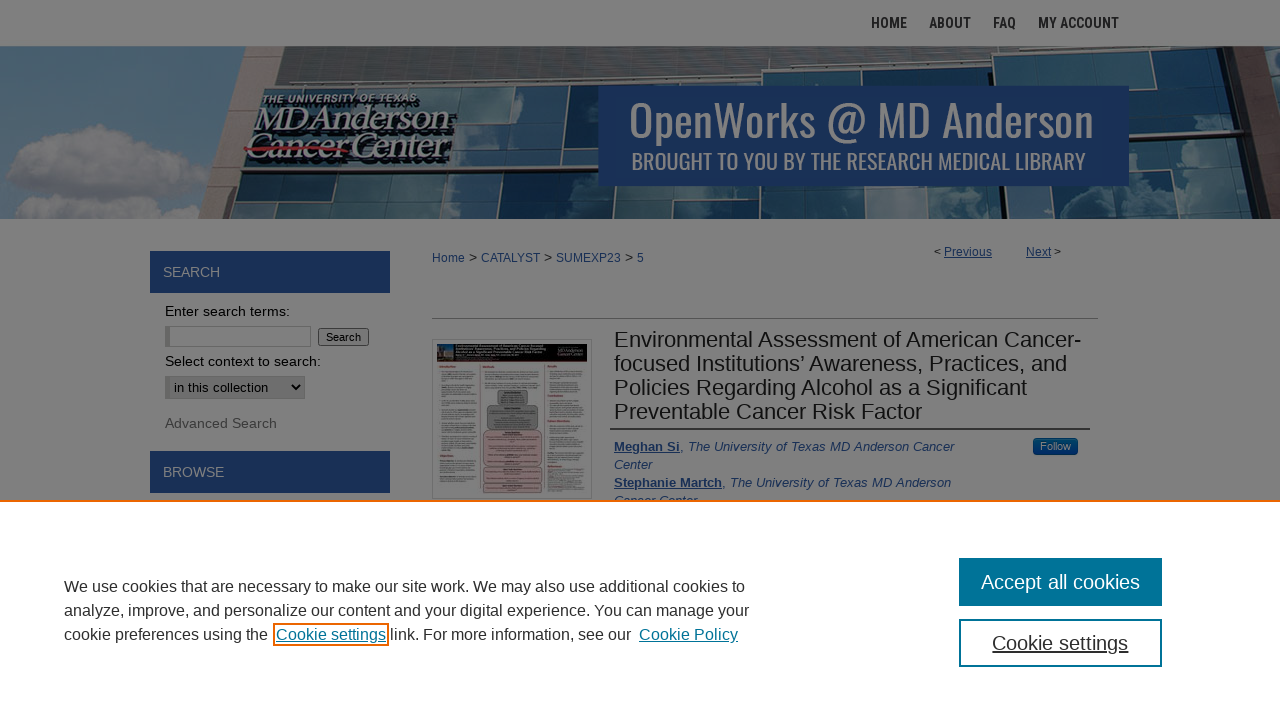

--- FILE ---
content_type: text/html; charset=UTF-8
request_url: https://openworks.mdanderson.org/sumexp23/5/
body_size: 7901
content:

<!DOCTYPE html>
<html lang="en">
<head><!-- inj yui3-seed: --><script type='text/javascript' src='//cdnjs.cloudflare.com/ajax/libs/yui/3.6.0/yui/yui-min.js'></script><script type='text/javascript' src='//ajax.googleapis.com/ajax/libs/jquery/1.10.2/jquery.min.js'></script><!-- Adobe Analytics --><script type='text/javascript' src='https://assets.adobedtm.com/4a848ae9611a/d0e96722185b/launch-d525bb0064d8.min.js'></script><script type='text/javascript' src=/assets/nr_browser_production.js></script>

<!-- def.1 -->
<meta charset="utf-8">
<meta name="viewport" content="width=device-width">
<title>
"Environmental Assessment of American Cancer-focused Institutions’ Awar" by Meghan Si, Stephanie Martch et al.
 </title>


<!-- FILE article_meta-tags.inc --><!-- FILE: /srv/sequoia/main/data/assets/site/article_meta-tags.inc -->
<meta itemprop="name" content="Environmental Assessment of American Cancer-focused Institutions’ Awareness, Practices, and Policies Regarding Alcohol as a Significant Preventable Cancer Risk Factor">
<meta property="og:title" content="Environmental Assessment of American Cancer-focused Institutions’ Awareness, Practices, and Policies Regarding Alcohol as a Significant Preventable Cancer Risk Factor">
<meta name="twitter:title" content="Environmental Assessment of American Cancer-focused Institutions’ Awareness, Practices, and Policies Regarding Alcohol as a Significant Preventable Cancer Risk Factor">
<meta property="article:author" content="Meghan Si">
<meta name="author" content="Meghan Si">
<meta property="article:author" content="Stephanie Martch">
<meta name="author" content="Stephanie Martch">
<meta property="article:author" content="Sanjay Shete">
<meta name="author" content="Sanjay Shete">
<meta property="article:author" content="Ernest Hawk">
<meta name="author" content="Ernest Hawk">
<meta name="robots" content="noodp, noydir">
<meta name="description" content="By Meghan Si, Stephanie Martch, Sanjay Shete, et al., Published on 07/31/23">
<meta itemprop="description" content="By Meghan Si, Stephanie Martch, Sanjay Shete, et al., Published on 07/31/23">
<meta name="twitter:description" content="By Meghan Si, Stephanie Martch, Sanjay Shete, et al., Published on 07/31/23">
<meta property="og:description" content="By Meghan Si, Stephanie Martch, Sanjay Shete, et al., Published on 07/31/23">
<meta name="keywords" content="IARC, WHO, alcohol-related cancer risks, policies, practices, beliefs, public education, policy implementation">
<meta itemprop="image" content="https://openworks.mdanderson.org/sumexp23/1004/preview.jpg">
<meta name="twitter:image:src" content="https://openworks.mdanderson.org/sumexp23/1004/preview.jpg">
<meta property="og:image" content="https://openworks.mdanderson.org/sumexp23/1004/preview.jpg">
<meta property="og:image:alt" content="Cover image for Environmental Assessment of American Cancer-focused Institutions’ Awareness, Practices, and Policies Regarding Alcohol as a Significant Preventable Cancer Risk Factor">
<meta name="bepress_citation_author" content="Si, Meghan">
<meta name="bepress_citation_author_institution" content="The University of Texas MD Anderson Cancer Center">
<meta name="bepress_citation_author" content="Martch, Stephanie">
<meta name="bepress_citation_author_institution" content="The University of Texas MD Anderson Cancer Center">
<meta name="bepress_citation_author" content="Shete, Sanjay">
<meta name="bepress_citation_author_institution" content="The University of Texas MD Anderson Cancer Center">
<meta name="bepress_citation_author" content="Hawk, Ernest">
<meta name="bepress_citation_author_institution" content="The University of Texas MD Anderson Cancer Center">
<meta name="bepress_citation_title" content="Environmental Assessment of American Cancer-focused Institutions’ Awareness, Practices, and Policies Regarding Alcohol as a Significant Preventable Cancer Risk Factor">
<meta name="bepress_citation_date" content="2023">
<!-- FILE: /srv/sequoia/main/data/assets/site/ir_download_link.inc -->
<!-- FILE: /srv/sequoia/main/data/assets/site/article_meta-tags.inc (cont) -->
<meta name="bepress_citation_pdf_url" content="https://openworks.mdanderson.org/cgi/viewcontent.cgi?article=1004&amp;context=sumexp23">
<meta name="bepress_citation_abstract_html_url" content="https://openworks.mdanderson.org/sumexp23/5">
<meta name="bepress_citation_online_date" content="2023/7/31">
<meta name="viewport" content="width=device-width">
<!-- Additional Twitter data -->
<meta name="twitter:card" content="summary">
<!-- Additional Open Graph data -->
<meta property="og:type" content="article">
<meta property="og:url" content="https://openworks.mdanderson.org/sumexp23/5">
<meta property="og:site_name" content="OpenWorks @ MD Anderson">




<!-- FILE: article_meta-tags.inc (cont) -->
<meta name="bepress_is_article_cover_page" content="1">


<!-- sh.1 -->
<link rel="stylesheet" href="/ir-style.css" type="text/css" media="screen">
<link rel="stylesheet" href="/ir-custom.css" type="text/css" media="screen">
<link rel="stylesheet" href="../ir-custom.css" type="text/css" media="screen">
<link rel="stylesheet" href="/assets/styles/ir-book.css" type="text/css" media="screen">
<link rel="stylesheet" href="/ir-local.css" type="text/css" media="screen">
<link rel="stylesheet" href="../ir-local.css" type="text/css" media="screen">
<link rel="stylesheet" href="/ir-print.css" type="text/css" media="print">
<link type="text/css" rel="stylesheet" href="/assets/floatbox/floatbox.css">
<link rel="alternate" type="application/rss+xml" title="Site Feed" href="/recent.rss">
<link rel="shortcut icon" href="/favicon.ico" type="image/x-icon">
<!--[if IE]>
<link rel="stylesheet" href="/ir-ie.css" type="text/css" media="screen">
<![endif]-->

<!-- JS -->
<script type="text/javascript" src="/assets/scripts/yui-init.pack.js"></script>
<script type="text/javascript" src="/assets/scripts/GalleryControlYUI.pack.js"></script>
<script type="text/javascript" src="/assets/scripts/BackMonitorYUI.pack.js"></script>
<script type="text/javascript" src="/assets/scripts/gallery-init.pack.js"></script>
<script type="text/javascript" src="/assets/footnoteLinks.js"></script>

<!-- end sh.1 -->




<script type="text/javascript">var pageData = {"page":{"environment":"prod","productName":"bpdg","language":"en","name":"ir_book:article","businessUnit":"els:rp:st"},"visitor":{}};</script>

</head>
<body id="geo-series">
<!-- FILE /srv/sequoia/main/data/openworks.mdanderson.org/assets/header.pregen --><!-- FILE: /srv/sequoia/main/data/assets/site/mobile_nav.inc --><!--[if !IE]>-->
<script src="/assets/scripts/dc-mobile/dc-responsive-nav.js"></script>

<header id="mobile-nav" class="nav-down device-fixed-height" style="visibility: hidden;">
  
  
  <nav class="nav-collapse">
    <ul>
      <li class="menu-item active device-fixed-width"><a href="https://openworks.mdanderson.org" title="Home" data-scroll >Home</a></li>
      <li class="menu-item device-fixed-width"><a href="https://openworks.mdanderson.org/do/search/advanced/" title="Search" data-scroll ><i class="icon-search"></i> Search</a></li>
      <li class="menu-item device-fixed-width"><a href="https://openworks.mdanderson.org/communities.html" title="Browse" data-scroll >Browse Collections</a></li>
      <li class="menu-item device-fixed-width"><a href="/cgi/myaccount.cgi?context=sumexp23" title="My Account" data-scroll >My Account</a></li>
      <li class="menu-item device-fixed-width"><a href="https://openworks.mdanderson.org/about.html" title="About" data-scroll >About</a></li>
      <li class="menu-item device-fixed-width"><a href="https://network.bepress.com" title="Digital Commons Network" data-scroll ><img width="16" height="16" alt="DC Network" style="vertical-align:top;" src="/assets/md5images/8e240588cf8cd3a028768d4294acd7d3.png"> Digital Commons Network™</a></li>
    </ul>
  </nav>
</header>

<script src="/assets/scripts/dc-mobile/dc-mobile-nav.js"></script>
<!--<![endif]-->
<!-- FILE: /srv/sequoia/main/data/openworks.mdanderson.org/assets/header.pregen (cont) -->



<div id="mda">
	<div id="container">
		<a href="#main" class="skiplink" accesskey="2" >Skip to main content</a>

		
			<div id="navigation">
				<!-- FILE: /srv/sequoia/main/data/assets/site/ir_navigation.inc --><div id="tabs" role="navigation" aria-label="Main"><ul><li id="tabone"><a href="https://openworks.mdanderson.org" title="Home" ><span>Home</span></a></li><li id="tabtwo"><a href="https://openworks.mdanderson.org/about.html" title="About" ><span>About</span></a></li><li id="tabthree"><a href="https://openworks.mdanderson.org/faq.html" title="FAQ" ><span>FAQ</span></a></li><li id="tabfour"><a href="https://openworks.mdanderson.org/cgi/myaccount.cgi?context=sumexp23" title="My Account" ><span>My Account</span></a></li></ul></div>


<!-- FILE: /srv/sequoia/main/data/openworks.mdanderson.org/assets/header.pregen (cont) -->
			</div>			
					
			<div id="header">
				<a href="https://openworks.mdanderson.org" id="banner_link" title="OpenWorks @ MD Anderson" >
					<img id="banner_image" alt="OpenWorks @ MD Anderson" width='980' height='173' src="/assets/md5images/5eeb9e8dc02e3ea230f5fa1a5798ac2a.png">
				</a>	
				
			</div>
		

		<div id="wrapper">
			<div id="content">
				<div id="main" class="text">



<div id="ir-book" class="left">

<script type="text/javascript" src="/assets/floatbox/floatbox.js"></script>  
<!-- FILE: /srv/sequoia/main/data/assets/site/article_pager.inc -->

<div id="breadcrumb"><ul id="pager">

                
                 
<li>&lt; <a href="https://openworks.mdanderson.org/sumexp23/32" class="ignore" >Previous</a></li>
        
        
        

                
                 
<li><a href="https://openworks.mdanderson.org/sumexp23/119" class="ignore" >Next</a> &gt;</li>
        
        
        
<li>&nbsp;</li></ul><div class="crumbs"><!-- FILE: /srv/sequoia/main/data/assets/site/ir_breadcrumb.inc -->

<div class="crumbs" role="navigation" aria-label="Breadcrumb">
	<p>
	
	
			<a href="https://openworks.mdanderson.org" class="ignore" >Home</a>
	
	
	
	
	
	
	
	
	
	
	 <span aria-hidden="true">&gt;</span> 
		<a href="https://openworks.mdanderson.org/summerexperience" class="ignore" >CATALYST</a>
	
	
	
	
	
	
	 <span aria-hidden="true">&gt;</span> 
		<a href="https://openworks.mdanderson.org/sumexp23" class="ignore" >SUMEXP23</a>
	
	
	
	
	
	 <span aria-hidden="true">&gt;</span> 
		<a href="https://openworks.mdanderson.org/sumexp23/5" class="ignore" aria-current="page" >5</a>
	
	
	
	</p>
</div>


<!-- FILE: /srv/sequoia/main/data/assets/site/article_pager.inc (cont) --></div>
</div>
<!-- FILE: /srv/sequoia/main/data/assets/site/ir_book/article/index.html (cont) -->
<!-- FILE: /srv/sequoia/main/data/assets/site/ir_book/article/article_info.inc --><!-- FILE: /srv/sequoia/main/data/assets/site/openurl.inc -->

























<!-- FILE: /srv/sequoia/main/data/assets/site/ir_book/article/article_info.inc (cont) -->
<!-- FILE: /srv/sequoia/main/data/assets/site/ir_download_link.inc -->









	
	
	
    
    
    
	
		
		
		
	
	
	
	
	
	

<!-- FILE: /srv/sequoia/main/data/assets/site/ir_book/article/article_info.inc (cont) -->
<!-- FILE: /srv/sequoia/main/data/assets/site/ir_book/article/ir_article_header.inc -->
<div id="series-header">
<!-- FILE: /srv/sequoia/main/data/assets/site/ir_book/ir_series_logo.inc -->



 






	
	
	
	
	
	
<!-- FILE: /srv/sequoia/main/data/assets/site/ir_book/article/ir_article_header.inc (cont) --></div>
<div style="clear: both">&nbsp;</div>



<div id="sub">
<div id="alpha">
<div id="mbl-cover">
	
		<a id="cover" href="https://openworks.mdanderson.org/cgi/viewcontent.cgi?article=1004&amp;context=sumexp23" title="Summer Experience 2023: Environmental Assessment of American Cancer-focused Institutions’ Awareness, Practices, and Policies Regarding Alcohol as a Significant Preventable Cancer Risk Factor" target="_blank" >
			<img src="https://openworks.mdanderson.org/sumexp23/1004/thumbnail.jpg" alt="Environmental Assessment of American Cancer-focused Institutions’ Awareness, Practices, and Policies Regarding Alcohol as a Significant Preventable Cancer Risk Factor" class="cover">
		</a>
	
	
</div><!-- FILE: /srv/sequoia/main/data/assets/site/ir_book/article/article_info.inc (cont) --><div id='title' class='element'>
<h1><a href='https://openworks.mdanderson.org/cgi/viewcontent.cgi?article=1004&amp;context=sumexp23'>Environmental Assessment of American Cancer-focused Institutions’ Awareness, Practices, and Policies Regarding Alcohol as a Significant Preventable Cancer Risk Factor</a></h1>
</div>
<div class='clear'></div>
<div id='authors' class='element'>
<h2 class='visually-hidden'>Authors</h2>
<p class="author"><a href='https://openworks.mdanderson.org/do/search/?q=%28author%3A%22Meghan%20Si%22%20AND%20-bp_author_id%3A%5B%2A%20TO%20%2A%5D%29%20OR%20bp_author_id%3A%28%22808cc01e-8d3a-41f2-bd6a-727e37e47424%22%29&start=0&context=19212200'><strong>Meghan Si</strong>, <em>The University of Texas MD Anderson Cancer Center</em></a><a rel="nofollow" href="https://network.bepress.com/api/follow/subscribe?user=ODM1NjEzZGU1MWRlMWVlZg%3D%3D&amp;institution=YjQzMWM2NmU4YjFhOTI1YzZlMzk1MzkwZDE1NjEzZDE%3D&amp;format=html" data-follow-set="user:ODM1NjEzZGU1MWRlMWVlZg== institution:YjQzMWM2NmU4YjFhOTI1YzZlMzk1MzkwZDE1NjEzZDE=" title="Follow Meghan Si" class="btn followable">Follow</a><br />
<a href='https://openworks.mdanderson.org/do/search/?q=author%3A%22Stephanie%20Martch%22&start=0&context=19212200'><strong>Stephanie Martch</strong>, <em>The University of Texas MD Anderson Cancer Center</em></a><br />
<a href='https://openworks.mdanderson.org/do/search/?q=author%3A%22Sanjay%20Shete%22&start=0&context=19212200'><strong>Sanjay Shete</strong>, <em>The University of Texas MD Anderson Cancer Center</em></a><br />
<a href='https://openworks.mdanderson.org/do/search/?q=%28author%3A%22Ernest%20Hawk%22%20AND%20-bp_author_id%3A%5B%2A%20TO%20%2A%5D%29%20OR%20bp_author_id%3A%28%2239ba1388-0250-4077-9897-417b26fbb060%22%29&start=0&context=19212200'><strong>Ernest Hawk</strong>, <em>The University of Texas MD Anderson Cancer Center</em></a><a rel="nofollow" href="https://network.bepress.com/api/follow/subscribe?user=N2YxZDdjOWE3NDQzMTM2Mg%3D%3D&amp;institution=YjQzMWM2NmU4YjFhOTI1YzZlMzk1MzkwZDE1NjEzZDE%3D&amp;format=html" data-follow-set="user:N2YxZDdjOWE3NDQzMTM2Mg== institution:YjQzMWM2NmU4YjFhOTI1YzZlMzk1MzkwZDE1NjEzZDE=" title="Follow Ernest Hawk" class="btn followable">Follow</a><br />
</p></div>
<div class='clear'></div>
<div id='file_list' class='element'>
<h2 class="field-heading visually-hidden">Files</h2>
<div id="file-list">
    <div id="full-text">
        <a class="btn" id="alpha-pdf" href="https://openworks.mdanderson.org/cgi/viewcontent.cgi?article=1004&amp;context=sumexp23" title="PDF (410&nbsp;KB) opens in new window" target="_blank"><i class="icon-download-alt"></i> Download</a>

        <p>Download Poster <span class='size'>(410&nbsp;KB)</span></p>
    </div><!-- full-text -->
</div><!-- file-list -->
</div>
<div class='clear'></div>
<div id='program_affiliation' class='element'>
<h2 class='field-heading'>Program Affiliation</h2>
<p>CPRTP Summer Research Experience (Cancer Prevention Research Training Program)</p>
</div>
<div class='clear'></div>
<div id='keywords' class='element'>
<h2 class='field-heading'>Keywords</h2>
<p>IARC, WHO, alcohol-related cancer risks, policies, practices, beliefs, public education, policy implementation</p>
</div>
<div class='clear'></div>
<div id='recommended_citation' class='element'>
<h2 class='field-heading'>Recommended Citation</h2>
<!-- FILE: /srv/sequoia/main/data/openworks.mdanderson.org/assets/ir_book/ir_citation.inc --><p>
    Si, Meghan; Martch, Stephanie; Shete, Sanjay; and Hawk, Ernest, "Environmental Assessment of American Cancer-focused Institutions’ Awareness, Practices, and Policies Regarding Alcohol as a Significant Preventable Cancer Risk Factor" (2023). <em>Summer Experience 2023</em>.  5.
    <br>
    
    
        https://openworks.mdanderson.org/sumexp23/5
    
</p>
<!-- FILE: /srv/sequoia/main/data/assets/site/ir_book/article/article_info.inc (cont) --></div>
<div class='clear'></div>
</div>
    </div>
    <div id='beta_7-3'>
<!-- FILE: /srv/sequoia/main/data/assets/site/info_box_7_3.inc --><!-- FILE: /srv/sequoia/main/data/assets/site/openurl.inc -->

























<!-- FILE: /srv/sequoia/main/data/assets/site/info_box_7_3.inc (cont) -->
<!-- FILE: /srv/sequoia/main/data/assets/site/ir_download_link.inc -->









	
	
	
    
    
    
	
		
		
		
	
	
	
	
	
	

<!-- FILE: /srv/sequoia/main/data/assets/site/info_box_7_3.inc (cont) -->

	<!-- FILE: /srv/sequoia/main/data/assets/site/info_box_book_image.inc --><div id="cover-img" class="aside">
	<img src="https://openworks.mdanderson.org/sumexp23/1004/thumbnail.jpg" alt="Environmental Assessment of American Cancer-focused Institutions’ Awareness, Practices, and Policies Regarding Alcohol as a Significant Preventable Cancer Risk Factor" class="cover"> 
</div>
<!-- FILE: /srv/sequoia/main/data/assets/site/info_box_7_3.inc (cont) -->
	<!-- FILE: /srv/sequoia/main/data/assets/site/info_box_book_buy.inc -->
<!-- FILE: /srv/sequoia/main/data/assets/site/info_box_7_3.inc (cont) -->


<!-- FILE: /srv/sequoia/main/data/openworks.mdanderson.org/assets/info_box_custom_upper.inc -->

<div class="aside">
<!-- BEGIN Altmetric code -->
  

  
<!-- END Altmetric Code -->

</div><!-- FILE: /srv/sequoia/main/data/assets/site/info_box_7_3.inc (cont) -->
<!-- FILE: /srv/sequoia/main/data/assets/site/info_box_openurl.inc -->
<!-- FILE: /srv/sequoia/main/data/assets/site/info_box_7_3.inc (cont) -->

<!-- FILE: /srv/sequoia/main/data/assets/site/info_box_article_metrics.inc -->






<div id="article-stats" class="aside hidden">

    <p class="article-downloads-wrapper hidden"><span id="article-downloads"></span> DOWNLOADS</p>
    <p class="article-stats-date hidden">Since July 31, 2023</p>

    <p class="article-plum-metrics">
        <a href="https://plu.mx/plum/a/?repo_url=https://openworks.mdanderson.org/sumexp23/5" class="plumx-plum-print-popup plum-bigben-theme" data-badge="true" data-hide-when-empty="true" ></a>
    </p>
</div>
<script type="text/javascript" src="//cdn.plu.mx/widget-popup.js"></script>





<!-- Article Download Counts -->
<script type="text/javascript" src="/assets/scripts/article-downloads.pack.js"></script>
<script type="text/javascript">
    insertDownloads(35885081);
</script>


<!-- Add border to Plum badge & download counts when visible -->
<script>
// bind to event when PlumX widget loads
jQuery('body').bind('plum:widget-load', function(e){
// if Plum badge is visible
  if (jQuery('.PlumX-Popup').length) {
// remove 'hidden' class
  jQuery('#article-stats').removeClass('hidden');
  jQuery('.article-stats-date').addClass('plum-border');
  }
});
// bind to event when page loads
jQuery(window).bind('load',function(e){
// if DC downloads are visible
  if (jQuery('#article-downloads').text().length > 0) {
// add border to aside
  jQuery('#article-stats').removeClass('hidden');
  }
});
</script>



<!-- Adobe Analytics: Download Click Tracker -->
<script>

$(function() {

  // Download button click event tracker for PDFs
  $(".aside.download-button").on("click", "a#pdf", function(event) {
    pageDataTracker.trackEvent('navigationClick', {
      link: {
          location: 'aside download-button',
          name: 'pdf'
      }
    });
  });

  // Download button click event tracker for native files
  $(".aside.download-button").on("click", "a#native", function(event) {
    pageDataTracker.trackEvent('navigationClick', {
        link: {
            location: 'aside download-button',
            name: 'native'
        }
     });
  });

});

</script>
<!-- FILE: /srv/sequoia/main/data/assets/site/info_box_7_3.inc (cont) -->



	<!-- FILE: /srv/sequoia/main/data/assets/site/info_box_disciplines.inc -->




	







<!-- FILE: /srv/sequoia/main/data/assets/site/info_box_7_3.inc (cont) -->

<!-- FILE: /srv/sequoia/main/data/assets/site/bookmark_widget.inc -->

<div id="share" class="aside">
<h2>Share</h2>
	
	<div class="a2a_kit a2a_kit_size_24 a2a_default_style">
    	<a class="a2a_button_facebook"></a>
    	<a class="a2a_button_linkedin"></a>
		<a class="a2a_button_whatsapp"></a>
		<a class="a2a_button_email"></a>
    	<a class="a2a_dd"></a>
    	<script async src="https://static.addtoany.com/menu/page.js"></script>
	</div>
</div>

<!-- FILE: /srv/sequoia/main/data/assets/site/info_box_7_3.inc (cont) -->
<!-- FILE: /srv/sequoia/main/data/assets/site/info_box_geolocate.inc --><!-- FILE: /srv/sequoia/main/data/assets/site/ir_geolocate_enabled_and_displayed.inc -->

<!-- FILE: /srv/sequoia/main/data/assets/site/info_box_geolocate.inc (cont) -->

<!-- FILE: /srv/sequoia/main/data/assets/site/info_box_7_3.inc (cont) -->

	<!-- FILE: /srv/sequoia/main/data/assets/site/zotero_coins.inc -->

<span class="Z3988" title="ctx_ver=Z39.88-2004&amp;rft_val_fmt=info%3Aofi%2Ffmt%3Akev%3Amtx%3Ajournal&amp;rft_id=https%3A%2F%2Fopenworks.mdanderson.org%2Fsumexp23%2F5&amp;rft.atitle=Environmental%20Assessment%20of%20American%20Cancer-focused%20Institutions%E2%80%99%20Awareness%2C%20Practices%2C%20and%20Policies%20Regarding%20Alcohol%20as%20a%20Significant%20Preventable%20Cancer%20Risk%20Factor&amp;rft.aufirst=Meghan&amp;rft.aulast=Si&amp;rft.au=Stephanie%20Martch&amp;rft.au=Sanjay%20Shete&amp;rft.au=Ernest%20Hawk&amp;rft.jtitle=Summer%20Experience%202023&amp;rft.date=2023-07-31">COinS</span>
<!-- FILE: /srv/sequoia/main/data/assets/site/info_box_7_3.inc (cont) -->

<!-- FILE: /srv/sequoia/main/data/assets/site/info_box_custom_lower.inc -->
<!-- FILE: /srv/sequoia/main/data/assets/site/info_box_7_3.inc (cont) -->
<!-- FILE: /srv/sequoia/main/data/assets/site/ir_book/article/article_info.inc (cont) --></div>

<div class='clear'>&nbsp;</div>
<!-- FILE: /srv/sequoia/main/data/assets/site/ir_article_custom_fields.inc -->

<!-- FILE: /srv/sequoia/main/data/assets/site/ir_book/article/article_info.inc (cont) -->

	<!-- FILE: /srv/sequoia/main/data/assets/site/ir_display_pdf.inc -->





<div class='clear'>&nbsp;</div>
<div id="display-pdf">
   <object type='application/pdf' data='https://openworks.mdanderson.org/cgi/viewcontent.cgi?article=1004&amp;context=sumexp23#toolbar=0&amp;navpanes=0&amp;scrollbar=1' width='660' height='460'>
      <div id="message">
<p>To view the content in your browser, please <a href="https://get.adobe.com/reader/" title="Adobe - Adobe Reader download" >download Adobe Reader</a> or, alternately, <br>
you may <a href="https://openworks.mdanderson.org/cgi/viewcontent.cgi?article=1004&amp;context=sumexp23" >Download</a> the file to your hard drive.</p>

 <p> NOTE: The latest versions of Adobe Reader do not support viewing <acronym title="Portable Document Format">PDF</acronym> files within Firefox on Mac OS and if you are using a modern (Intel) Mac, there is no official plugin for viewing <acronym title="Portable Document Format">PDF</acronym> files within the browser window.  </p>
   </object>
</div>
<div class='clear'>&nbsp;</div>




<!-- FILE: /srv/sequoia/main/data/assets/site/ir_book/article/article_info.inc (cont) -->

<!-- FILE: /srv/sequoia/main/data/assets/site/ir_book/article/index.html (cont) -->
</div> <!-- Close ir-book container -->
<!-- FILE /srv/sequoia/main/data/assets/site/footer.pregen --></div>
	<div class="verticalalign">&nbsp;</div>
	<div class="clear">&nbsp;</div>

</div>

	<div id="sidebar" role="complementary">
	<!-- FILE: /srv/sequoia/main/data/assets/site/ir_sidebar_7_8.inc -->

	<!-- FILE: /srv/sequoia/main/data/assets/site/ir_sidebar_sort_sba.inc --><!-- FILE: /srv/sequoia/main/data/assets/site/ir_sidebar_custom_upper_7_8.inc -->

<!-- FILE: /srv/sequoia/main/data/assets/site/ir_sidebar_sort_sba.inc (cont) -->
<!-- FILE: /srv/sequoia/main/data/assets/site/ir_sidebar_search_7_8.inc --><h2>Search</h2>


	
<form method='get' action='https://openworks.mdanderson.org/do/search/' id="sidebar-search">
	<label for="search" accesskey="4">
		Enter search terms:
	</label>
		<div>
			<span class="border">
				<input type="text" name='q' class="search" id="search">
			</span> 
			<input type="submit" value="Search" class="searchbutton" style="font-size:11px;">
		</div>
	<label for="context">
		Select context to search:
	</label> 
		<div>
			<span class="border">
				<select name="fq" id="context">
					
					
					
						<option value='virtual_ancestor_link:"https://openworks.mdanderson.org/sumexp23"'>in this collection</option>
					
					
					<option value='virtual_ancestor_link:"https://openworks.mdanderson.org"'>in this repository</option>
					<option value='virtual_ancestor_link:"http:/"'>across all repositories</option>
				</select>
			</span>
		</div>
</form>

<p class="advanced">
	
	
		<a href="https://openworks.mdanderson.org/do/search/advanced/?fq=virtual_ancestor_link:%22https://openworks.mdanderson.org/sumexp23%22" >
			Advanced Search
		</a>
	
</p>
<!-- FILE: /srv/sequoia/main/data/assets/site/ir_sidebar_sort_sba.inc (cont) -->
<!-- FILE: /srv/sequoia/main/data/assets/site/ir_sidebar_notify_7_8.inc -->


	<ul id="side-notify">
		<li class="notify">
			<a href="https://openworks.mdanderson.org/sumexp23/announcements.html" title="Email or RSS Notifications" >
				Notify me via email or <acronym title="Really Simple Syndication">RSS</acronym>
			</a>
		</li>
	</ul>



<!-- FILE: /srv/sequoia/main/data/assets/site/urc_badge.inc -->






<!-- FILE: /srv/sequoia/main/data/assets/site/ir_sidebar_notify_7_8.inc (cont) -->

<!-- FILE: /srv/sequoia/main/data/assets/site/ir_sidebar_sort_sba.inc (cont) -->
<!-- FILE: /srv/sequoia/main/data/assets/site/ir_sidebar_custom_middle_7_8.inc --><!-- FILE: /srv/sequoia/main/data/assets/site/ir_sidebar_sort_sba.inc (cont) -->
<!-- FILE: /srv/sequoia/main/data/openworks.mdanderson.org/assets/ir_sidebar_browse.inc --><h2>Browse</h2>
<ul id="side-browse">


<li class="collections"><a href="https://openworks.mdanderson.org/communities.html" title="Browse by Collections" >Collections</a></li>
<li class="discipline-browser"><a href="https://openworks.mdanderson.org/do/discipline_browser/disciplines" title="Browse by Disciplines" >Disciplines</a></li>
<li class="author"><a href="https://openworks.mdanderson.org/authors.html" title="Browse by Author" >Authors</a></li>
<li><a href="https://openworks.mdanderson.org/exhibit" title="Exhibits" >Exhibits</a></li>


</ul>
<!-- FILE: /srv/sequoia/main/data/assets/site/ir_sidebar_sort_sba.inc (cont) -->
<!-- FILE: /srv/sequoia/main/data/openworks.mdanderson.org/assets/ir_sidebar_author_7_8.inc --><h2>Contribute to OpenWorks</h2>







	<ul id="side-author">
		<li class="faq">
			<a href="https://openworks.mdanderson.org/faq.html" title="Author FAQs" >
				Author FAQs
			</a>
		</li>
		
		
		
		<li class="contact">
			<a href="https://openworks.mdanderson.org/contact-us.html" target="_blank" title="Contact Us (opens in a new window)" >Contact Us</a>
		</li>
	</ul>


<!-- FILE: /srv/sequoia/main/data/assets/site/ir_sidebar_sort_sba.inc (cont) -->
<!-- FILE: /srv/sequoia/main/data/openworks.mdanderson.org/assets/ir_sidebar_custom_lower_7_8.inc --><!-- FILE: /srv/sequoia/main/data/assets/site/ir_sidebar_homepage_links_7_8.inc --><h2>Links</h2>
	<ul id="homepage-links">
		<li class="sb-homepage">
			
				<a href="https://www3.mdanderson.org/library/education/quick-help/posters.html" title="sumexp23 Home Page" >
						Scientific Posters FAQ
				</a>
			
			
			
		</li>
	</ul>


<!-- FILE: /srv/sequoia/main/data/openworks.mdanderson.org/assets/ir_sidebar_custom_lower_7_8.inc (cont) -->
	


 

<a href="https://www3.mdanderson.org/library/" target="_blank" title="Research Medical Library (opens in a new window)" id="liblogo" ><img alt="Research Medical Library" width='240' height='80' src="/assets/md5images/c17083bb516ac49e89de747177ff8a51.gif"></a>

<!-- FILE: /srv/sequoia/main/data/assets/site/ir_sidebar_sort_sba.inc (cont) -->
<!-- FILE: /srv/sequoia/main/data/assets/site/ir_sidebar_sw_links_7_8.inc -->

	
		
	


	<!-- FILE: /srv/sequoia/main/data/assets/site/ir_sidebar_sort_sba.inc (cont) -->

<!-- FILE: /srv/sequoia/main/data/assets/site/ir_sidebar_geolocate.inc --><!-- FILE: /srv/sequoia/main/data/assets/site/ir_geolocate_enabled_and_displayed.inc -->

<!-- FILE: /srv/sequoia/main/data/assets/site/ir_sidebar_geolocate.inc (cont) -->

<!-- FILE: /srv/sequoia/main/data/assets/site/ir_sidebar_sort_sba.inc (cont) -->
<!-- FILE: /srv/sequoia/main/data/assets/site/ir_sidebar_custom_lowest_7_8.inc -->


<!-- FILE: /srv/sequoia/main/data/assets/site/ir_sidebar_sort_sba.inc (cont) -->
<!-- FILE: /srv/sequoia/main/data/assets/site/ir_sidebar_7_8.inc (cont) -->

		



<!-- FILE: /srv/sequoia/main/data/assets/site/footer.pregen (cont) -->
	<div class="verticalalign">&nbsp;</div>
	</div>

</div>

<!-- FILE: /srv/sequoia/main/data/openworks.mdanderson.org/assets/ir_footer_content.inc --><div id="footer" role="contentinfo">
	
	
	<!-- FILE: /srv/sequoia/main/data/assets/site/ir_bepress_logo.inc --><div id="bepress">

<a href="https://www.elsevier.com/solutions/digital-commons" title="Elsevier - Digital Commons" >
	<em>Elsevier - Digital Commons</em>
</a>

</div>
<!-- FILE: /srv/sequoia/main/data/openworks.mdanderson.org/assets/ir_footer_content.inc (cont) -->
	<p>
		<a href="https://openworks.mdanderson.org" title="Home page" accesskey="1" >Home</a> | 
		<a href="https://openworks.mdanderson.org/about.html" title="About" >About</a> | 
		<a href="https://openworks.mdanderson.org/faq.html" title="FAQ" >FAQ</a> | 
		<a href="/cgi/myaccount.cgi?context=sumexp23" title="My Account Page" accesskey="3" >My Account</a> | 
		<a href="https://openworks.mdanderson.org/accessibility.html" title="Accessibility Statement" accesskey="0" >Accessibility Statement</a>
	</p>
	<p>
	
	
		<a class="secondary-link" href="https://www.bepress.com/privacy" title="Privacy Policy" >Privacy</a>
	
		<a class="secondary-link" href="https://www.bepress.com/copyright" title="Copyright Policy" >Copyright</a>	
	</p> 
	<a href="https://www.mdanderson.org/" id="footer-logo-link" ><img id="footerlogo" alt="MD Anderson Center" width='187' height='100' src="/assets/md5images/bd36ca67a2a4fce5600ff5675762ca79.gif"></a>
	
</div>

<!-- FILE: /srv/sequoia/main/data/assets/site/footer.pregen (cont) -->

</div>
</div>

<!-- FILE: /srv/sequoia/main/data/openworks.mdanderson.org/assets/ir_analytics.inc --><!-- Global site tag (gtag.js) - Google Analytics -->
<script async src="https://www.googletagmanager.com/gtag/js?id=UA-145157401-58"></script>
<script>
  window.dataLayer = window.dataLayer || [];
  function gtag(){dataLayer.push(arguments);}
  gtag('js', new Date());

  gtag('config', 'UA-145157401-58');
</script>
<!-- FILE: /srv/sequoia/main/data/assets/site/footer.pregen (cont) -->

<script type='text/javascript' src='/assets/scripts/bpbootstrap-20160726.pack.js'></script><script type='text/javascript'>BPBootstrap.init({appendCookie:''})</script></body></html>
